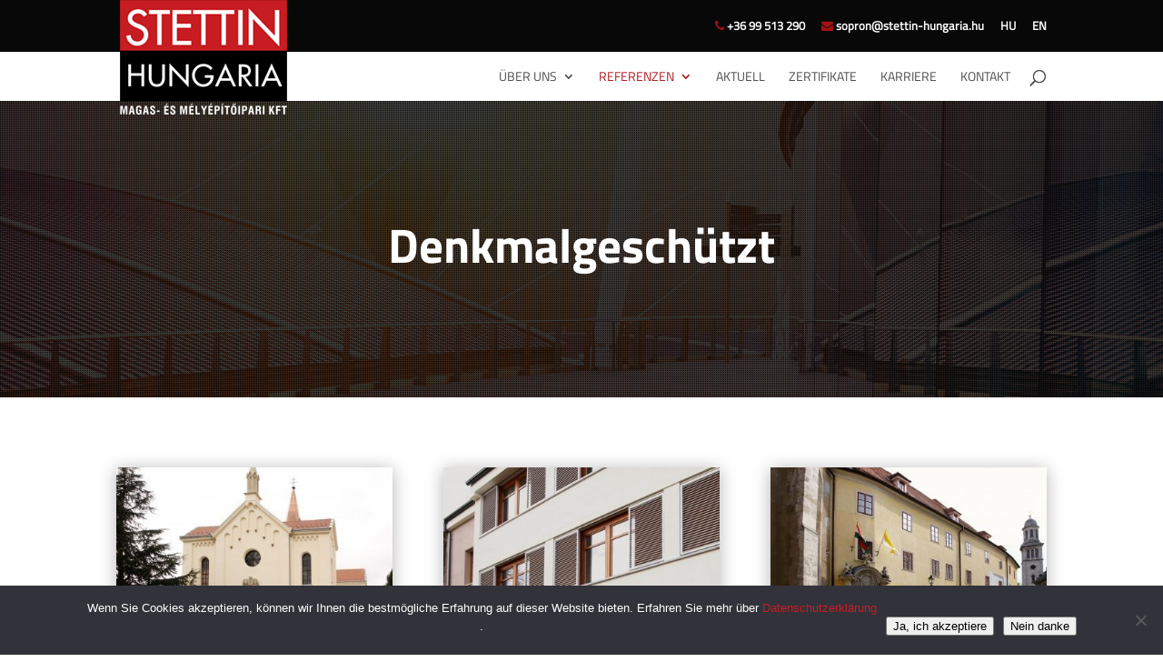

--- FILE ---
content_type: text/css
request_url: https://stettin-hungaria.hu/wp-content/et-cache/7938/et-core-unified-deferred-7938.min.css?ver=1739890146
body_size: 601
content:
@font-face{font-family:"TitilliumWeb-Bold";font-display:swap;src:url("http://stettin-hungaria.hu/wp-content/uploads/et-fonts/TitilliumWeb-Bold.ttf") format("truetype")}@font-face{font-family:"TitilliumWeb-Regular";font-display:swap;src:url("http://stettin-hungaria.hu/wp-content/uploads/et-fonts/TitilliumWeb-Regular.ttf") format("truetype")}@font-face{font-family:"TitilliumWeb-Light";font-display:swap;src:url("http://stettin-hungaria.hu/wp-content/uploads/et-fonts/TitilliumWeb-Light.ttf") format("truetype")}@font-face{font-family:"TitilliumWeb-SemiBold";font-display:swap;src:url("http://stettin-hungaria.hu/wp-content/uploads/et-fonts/TitilliumWeb-SemiBold.ttf") format("truetype")}div.et_pb_section.et_pb_section_5,div.et_pb_section.et_pb_section_6{background-position:center top;background-image:url(http://stettin-hungaria.hu/wp-content/uploads/2019/01/stettin_hungaria_kft_lablec_hatter.jpg)!important}.et_pb_section_5.et_pb_section,.et_pb_section_6.et_pb_section{padding-top:51px;padding-right:0px;padding-bottom:14px;padding-left:0px}.et_pb_row_4.et_pb_row{padding-top:10px!important;padding-right:0px!important;padding-bottom:0px!important;padding-left:0px!important;padding-top:10px;padding-right:0px;padding-bottom:0;padding-left:0px}.et_pb_image_2{text-align:left;margin-left:0}.et_pb_text_7.et_pb_text,.et_pb_text_5.et_pb_text,.et_pb_text_6.et_pb_text,.et_pb_text_3.et_pb_text,.et_pb_text_4.et_pb_text{color:#ffffff!important}.et_pb_text_3{line-height:1em;font-family:'Hind',Helvetica,Arial,Lucida,sans-serif;font-weight:600;font-size:18px;line-height:1em;margin-left:4vh!important}.et_pb_text_4{line-height:0em;font-family:'TitilliumWeb-Regular',Helvetica,Arial,Lucida,sans-serif;line-height:0em;margin-top:-10%!important;margin-bottom:-5%!important;margin-left:4vh!important}.et_pb_text_5.et_pb_text a,.et_pb_text_7.et_pb_text a,.et_pb_text_4.et_pb_text a,.et_pb_text_6.et_pb_text a{color:#ffffff!important;transition:color 300ms ease 0ms}.et_pb_text_6.et_pb_text a:hover,.et_pb_text_4.et_pb_text a:hover,.et_pb_text_7.et_pb_text a:hover,.et_pb_text_5.et_pb_text a:hover{color:#c71d22!important}.et_pb_text_7 a,.et_pb_text_6 a,.et_pb_text_5 a,.et_pb_text_4 a{font-size:15px;line-height:0em}.et_pb_text_6,.et_pb_text_7,.et_pb_text_5{line-height:0em;font-family:'TitilliumWeb-Regular',Helvetica,Arial,Lucida,sans-serif;line-height:0em;margin-bottom:-5%!important;margin-left:4vh!important}.et_pb_image_3{margin-top:33px!important;max-width:96%;text-align:left;margin-left:0}.et_pb_image_4{padding-top:15px;padding-bottom:29px;margin-top:13px!important;max-width:100px;text-align:left;margin-left:0}.et_pb_section_7.et_pb_section{padding-top:15px;padding-bottom:15px;margin-top:0px;margin-bottom:0px}.et_pb_section_8.et_pb_section{padding-top:15px;padding-bottom:15px;margin-top:0px;margin-bottom:0px;background-color:#2b2b2b!important}.et_pb_row_5.et_pb_row{padding-top:2px!important;padding-right:0px!important;padding-bottom:2px!important;padding-left:0px!important;padding-top:2px;padding-right:0px;padding-bottom:2px;padding-left:0px}.et_pb_text_8.et_pb_text,.et_pb_text_8.et_pb_text a{color:#848484!important}.et_pb_text_8{padding-top:0px!important;padding-bottom:0px!important;margin-top:0px!important;margin-bottom:0px!important}@media only screen and (max-width:980px){.et_pb_image_2 .et_pb_image_wrap img,.et_pb_image_3 .et_pb_image_wrap img,.et_pb_image_4 .et_pb_image_wrap img{width:auto}.et_pb_text_3,.et_pb_text_4,.et_pb_text_5,.et_pb_text_6,.et_pb_text_7{margin-left:0vh!important}}@media only screen and (max-width:767px){.et_pb_image_2 .et_pb_image_wrap img,.et_pb_image_3 .et_pb_image_wrap img,.et_pb_image_4 .et_pb_image_wrap img{width:auto}.et_pb_text_4,.et_pb_text_5,.et_pb_text_6,.et_pb_text_7{margin-left:0vh!important}}